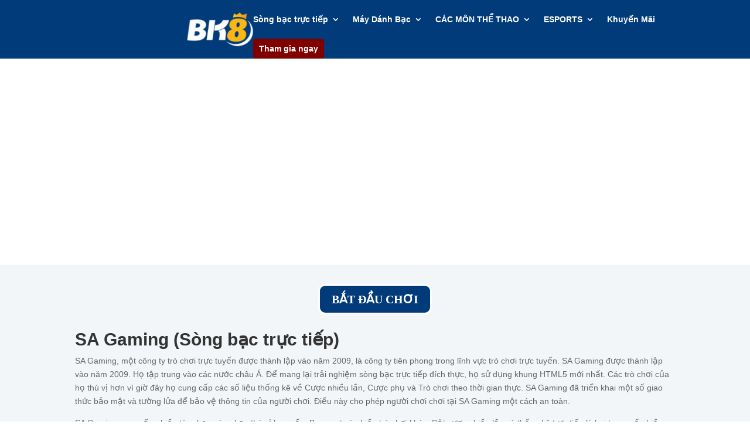

--- FILE ---
content_type: text/css
request_url: https://bk8vietnamgames.com/wp-content/litespeed/css/f888047966885267ef53530f3f043150.css?ver=58aa8
body_size: 1132
content:
@media (min-width:981px){.logo_container{padding-left:20%}}.container.clearfix.et_menu_container{width:85%;max-width:100%}.menu-item-177 a{background:maroon;color:#fff!important;padding:10px!important;border-radius:4px}@media all and (max-width:767px){.menu-item-177 a{width:60%!important}}.menu-item-177 a:hover{background:maroon}.menu-item-422{float:right;margin-top:-10px}#et-top-navigation{width:70%;padding-left:10px!important}@media all and (max-width:767px){.menu-item-177 a{width:33%!important}}#top-menu-nav,#top-menu{width:100%}.cstm_section .et_pb_button_module_wrapper{display:inline-block;width:50%}.cstm_section .et_pb_button_module_wrapper .et_pb_button{width:100%}@media (max-width:980px){.cstm_section .et_pb_column .et_pb_button_module_wrapper{margin:0px!important}}@media (max-width:479px){.et_pb_gutters1 .et_pb_column,.et_pb_gutters1.et_pb_row .et_pb_column{margin:0 0 30px!important}}.cstm_section .et_pb_button_module_wrapper{display:inline-block;width:50%}.cstm_section .et_pb_button_module_wrapper .et_pb_button{width:90%}@media all and (max-width:767px){#logo{float:right;margin-right:150px;margin-top:18px}#et-top-navigation{float:left;margin-left:-220px!important}}#main-header #mobile_menu{border-color:#fff}#main-header #mobile_menu{margin-left:-15%}@media (max-width:479px){.et_pb_gutters1 .et_pb_column,.et_pb_gutters1.et_pb_row .et_pb_column{margin:0 0 30px!important}}@media all and (max-width:767px){.menu-item-106 a{width:33%!important}}.et_pb_scroll_top.et-visible{opacity:1;-webkit-animation:fadeInBottom 1s 1 cubic-bezier(.77,0,.175,1);-moz-animation:fadeInBottom 1s 1 cubic-bezier(.77,0,.175,1);-o-animation:fadeInBottom 1s 1 cubic-bezier(.77,0,.175,1);animation:fadeInBottom 1s 1 cubic-bezier(.77,0,.175,1)}.et_pb_scroll_top.et-pb-icon{right:15px;bottom:15px;border-radius:25px;background:rgb(25 72 103 / .48);padding:10px}.et_pb_scroll_top.et-pb-icon:hover{background:#4e2268}.et_pb_scroll_top:before{content:"\32"}.et_pb_scroll_top.et-pb-icon{transition:all 0.4s ease-in-out}ul.et_mobile_menu li.menu-item-has-children .mobile-toggle,ul.et_mobile_menu li.page_item_has_children .mobile-toggle,.et-db #et-boc .et-l ul.et_mobile_menu li.menu-item-has-children .mobile-toggle,.et-db #et-boc .et-l ul.et_mobile_menu li.page_item_has_children .mobile-toggle{width:44px;height:100%;padding:0px!important;max-height:44px;position:absolute;right:0;top:0;z-index:999;background-color:#fff0;border-bottom:0;text-align:center}ul.et_mobile_menu>li.menu-item-has-children,ul.et_mobile_menu>li.page_item_has_children,ul.et_mobile_menu>li.menu-item-has-children .sub-menu li.menu-item-has-children,.et-db #et-boc .et-l ul.et_mobile_menu>li.menu-item-has-children,.et-db #et-boc .et-l ul.et_mobile_menu>li.page_item_has_children,.et-db #et-boc .et-l ul.et_mobile_menu>li.menu-item-has-children .sub-menu li.menu-item-has-children{position:relative}.et_mobile_menu .menu-item-has-children>a,.et-db #et-boc .et-l .et_mobile_menu .menu-item-has-children>a{background-color:#fff0}ul.et_mobile_menu .menu-item-has-children .sub-menu,#main-header ul.et_mobile_menu .menu-item-has-children .sub-menu,.et-db #et-boc .et-l ul.et_mobile_menu .menu-item-has-children .sub-menu,.et-db #main-header ul.et_mobile_menu .menu-item-has-children .sub-menu{display:none!important;visibility:hidden!important}ul.et_mobile_menu .menu-item-has-children .sub-menu.visible,#main-header ul.et_mobile_menu .menu-item-has-children .sub-menu.visible,.et-db #et-boc .et-l ul.et_mobile_menu .menu-item-has-children .sub-menu.visible,.et-db #main-header ul.et_mobile_menu .menu-item-has-children .sub-menu.visible{display:block!important;visibility:visible!important}ul.et_mobile_menu li.menu-item-has-children .mobile-toggle::after,.et-db #et-boc .et-l ul.et_mobile_menu li.menu-item-has-children .mobile-toggle::after{top:10px;position:relative;font-family:"ETModules"}body.single-product:not(.et-tb-has-template) ul.et_mobile_menu li.menu-item-has-children .mobile-toggle::after,body.tax-product_cat ul.et_mobile_menu li.menu-item-has-children .mobile-toggle::after,body.tax-project_category ul.et_mobile_menu li.menu-item-has-children .mobile-toggle::after,body.single-product.et-db:not(.et-tb-has-template) #et-boc .et-l ul.et_mobile_menu li.menu-item-has-children .mobile-toggle::after,body.tax-product_cat.et-db #et-boc .et-l ul.et_mobile_menu li.menu-item-has-children .mobile-toggle::after,body.tax-project_category.et-db #et-boc .et-l ul.et_mobile_menu li.menu-item-has-children .mobile-toggle::after{content:"+"}ul.et_mobile_menu li.menu-item-has-children .mobile-toggle::after,.et-db #et-boc .et-l ul.et_mobile_menu li.menu-item-has-children .mobile-toggle::after{content:"\4c"}ul.et_mobile_menu li.menu-item-has-children.dt-open>.mobile-toggle::after,.et-db #et-boc .et-l ul.et_mobile_menu li.menu-item-has-children.dt-open>.mobile-toggle::after,body.single-product:not(.et-tb-has-template) ul.et_mobile_menu li.menu-item-has-children.dt-open>.mobile-toggle::after,body.single-product.et-db:not(.et-tb-has-template) #et-boc .et-l ul.et_mobile_menu li.menu-item-has-children.dt-open>.mobile-toggle::after,body.tax-product_cat ul.et_mobile_menu li.menu-item-has-children.dt-open>.mobile-toggle::after,body.tax-product_cat.et-db #et-boc .et-l ul.et_mobile_menu li.menu-item-has-children.dt-open>.mobile-toggle::after,body.tax-project_category ul.et_mobile_menu li.menu-item-has-children.dt-open>.mobile-toggle::after,body.tax-project_category.et-db #et-boc .et-l ul.et_mobile_menu li.menu-item-has-children.dt-open>.mobile-toggle::after{content:'\4d'}@media only screen and (max-width:767px){.et_fixed_nav #main-header{position:fixed!important}}@media only screen and (max-width:767px){.menu-item-177{position:absolute!important;top:29px!important;right:10px!important;list-style:none!important;z-index:99999!important}}.my_uncrop_slider.et_pb_slider .et_pb_slide_image{width:100%!important;padding:0!important;margin:0!important;top:auto;position:relative!important;display:block!important}.my_uncrop_slider.et_pb_slider .et_pb_container{max-width:100%!important;width:100%!important}.my_uncrop_slider.et_pb_slider .et_pb_slide_image img{max-height:none!important;width:100%!important}.my_uncrop_slider.et_pb_slider .et_pb_slide{padding:0!important}.my_uncrop_slider.et_pb_slider .et_pb_slide_with_image .et_pb_slide_description{position:absolute!important;width:100%!important;padding:5%!important;float:none!important;bottom:0!important;text-align:left}.my_uncrop_slider.et_pb_slider .et-pb-active-slide .et_pb_slide_image{-webkit-animation-name:fadeIn;-moz-animation-name:fadeIn;-ms-animation-name:fadeIn;-o-animation-name:fadeIn;animation-name:fadeIn}@media all and (max-width:767px){figure.table{overflow-y:scroll}}@media all and (max-width:767px){.et_pb_button et_pb_button_5 et_pb_bg_layout_light a{width:100px!important}}#main-header #top-menu li.current-menu-item>a{color:#ffffff!important}ul#mobile_menu{max-height:80vh!important;overflow:scroll}@media all and (max-width:767px){figure.table{overflow-y:scroll}}@media (max-width:767px){table{max-width:100%;overflow:scroll;display:block;min-height:200px}}@media (max-width:479px){.mobileColumns .et_pb_column{width:50%!important}}@media (max-width:980px){.csm-mobile-columns .et_pb_column{width:48%!important;margin-right:4%}}

--- FILE ---
content_type: text/css
request_url: https://bk8vietnamgames.com/wp-content/et-cache/265/et-divi-dynamic-tb-52-265-late.css
body_size: 12
content:
@font-face{font-family:ETmodules;font-display:block;src:url(//bk8vietnamgames.com/wp-content/themes/Divi/core/admin/fonts/modules/social/modules.eot);src:url(//bk8vietnamgames.com/wp-content/themes/Divi/core/admin/fonts/modules/social/modules.eot?#iefix) format("embedded-opentype"),url(//bk8vietnamgames.com/wp-content/themes/Divi/core/admin/fonts/modules/social/modules.woff) format("woff"),url(//bk8vietnamgames.com/wp-content/themes/Divi/core/admin/fonts/modules/social/modules.ttf) format("truetype"),url(//bk8vietnamgames.com/wp-content/themes/Divi/core/admin/fonts/modules/social/modules.svg#ETmodules) format("svg");font-weight:400;font-style:normal}